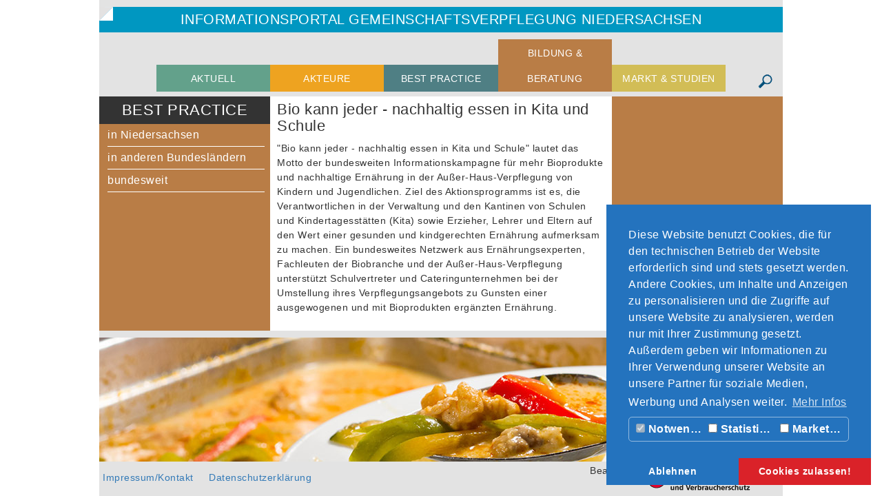

--- FILE ---
content_type: text/html; charset=utf-8
request_url: https://www.gemeinschaftsverpflegung-niedersachsen.de/best-practice/bundesweit/bio-kann-jeder-nachhaltig-essen-in-kita-und-schule/
body_size: 9075
content:
<!DOCTYPE html>
<html lang="en" xmlns="http://www.w3.org/1999/xhtml">
<head>

<meta charset="utf-8">
<!-- 
	This website is powered by TYPO3 - inspiring people to share!
	TYPO3 is a free open source Content Management Framework initially created by Kasper Skaarhoj and licensed under GNU/GPL.
	TYPO3 is copyright 1998-2017 of Kasper Skaarhoj. Extensions are copyright of their respective owners.
	Information and contribution at http://typo3.org/
-->




<meta name="generator" content="TYPO3 CMS">
<meta http-equiv="X-UA-Compatible" content="IE=edge,chrome=1">
<meta name="viewport" content="width=device-width, initial-scale=1.0">
<meta name="description" content="Bundesanstalt für Landwirtschaft und Ernährung (BLE), 53179 Bonn">
<meta name="robots" content="index,follow">


<link rel="stylesheet" type="text/css" href="/typo3temp/compressor/merged-a63a04bf6310f94ca69994fe1c014df4-ac3a99c1abaa68009ae6f6bba34dfd87.css?1668686000" media="all">



<script src="/typo3temp/compressor/merged-8fd47f12d02353f34bd70025f5f21997-7172da6e3cf249893c4fb7e73ba20909.js?1602674196" type="text/javascript"></script>

<script src="/typo3temp/compressor/merged-8dca888af2e597142210a98d47c828d4-ba9e32f5f63eeecf4dee41df7e9400ce.js?1602674530" type="text/javascript"></script>



<title>Bio kann jeder - nachhaltig essen in Kita und Schule gemeinschaftsverpflegung-niedersachsen.de</title><!-- Global site tag (gtag.js) - Google Analytics -->
<script data-ignore="1" data-cookieconsent="statistics" type="text/plain" async src="https://www.googletagmanager.com/gtag/js?id=UA-183546253-1"></script><!-- Global site tag (gtag.js) - Google Analytics -->
<script type="text/javascript" data-ignore="1" >
    /* Google Analytics Optout */
    var gaProperty = 'UA-183546253-1';
    var disableStr = 'ga-disable-' + gaProperty;
   
    function gaOptout() {
        document.cookie = disableStr + '=true; expires=Thu, 31 Dec 2099 23:59:59 UTC; path=/';
        window[disableStr] = true;
    }
    /* End Google Analytics OputOut */
</script><script data-ignore="1" data-cookieconsent="statistics" type="text/plain">
    /* Google Analytics Optout */
    var gaProperty = 'UA-183546253-1';
    var disableStr = 'ga-disable-' + gaProperty;
    if (document.cookie.indexOf(disableStr + '=true') > -1) {
        window[disableStr] = true;
    }

     /* Google Analytics */
	window.dataLayer = window.dataLayer || [];
	function gtag(){dataLayer.push(arguments);}
	gtag('js', new Date());

	gtag('config', gaProperty, { 'anonymize_ip': true });
    /* End Google Analytics */
</script><script data-ignore="1" data-cookieconsent="statistics" type="text/plain"></script>

<!-- Begin Cookie Consent plugin by Dirk Persky - https://github.com/DirkPersky/typo3-dp_cookieconsent -->
<script type="text/plain" data-ignore="1" data-dp-cookieDesc="layout">
    Diese Website benutzt Cookies, die für den technischen Betrieb der Website erforderlich sind und stets gesetzt werden. Andere Cookies, um Inhalte und Anzeigen zu personalisieren und die Zugriffe auf unsere Website zu analysieren, werden nur mit Ihrer Zustimmung gesetzt. Außerdem geben wir Informationen zu Ihrer Verwendung unserer Website an unsere Partner für soziale Medien, Werbung und Analysen weiter.


    <a aria-label="learn more about cookies"
       role=button tabindex="0"
       class="cc-link"
       href="/datenschutzerklaerung/"
       rel="noopener noreferrer nofollow"
       target="_blank"
    >
        Mehr Infos
    </a>


</script>
<script type="text/plain" data-ignore="1" data-dp-cookieSelect="layout">
    <div class="dp--cookie-check" xmlns:f="http://www.w3.org/1999/html">
    <label for="dp--cookie-require">
        <input type="hidden" name="" value="" /><input disabled="disabled" class="dp--check-box" id="dp--cookie-require" type="checkbox" name="" value="" checked="checked" />
        Notwendig
    </label>
    <label for="dp--cookie-statistics">
        <input class="dp--check-box" id="dp--cookie-statistics" type="checkbox" name="" value="" />
        Statistiken
    </label>
    <label for="dp--cookie-marketing">
        <input class="dp--check-box" id="dp--cookie-marketing" type="checkbox" name="" value="" />
        Marketing
    </label>
</div>

</script>
<script type="text/plain" data-ignore="1" data-dp-cookieRevoke="layout">
    <div class="cc-revoke dp--revoke {{classes}}">
    <i class="dp--icon-fingerprint"></i>
    <span class="dp--hover">Cookies</span>
</div>



</script>
<script type="text/javascript" data-ignore="1">
    window.cookieconsent_options = {
        overlay: {
            notice: true,
            box: {
                background: 'rgba(0,0,0,.8)',
                text: '#fff'
            },
            btn: {
                background: '#b81839',
                text: '#fff'
            }
        },
        content: {
            message:'Diese Website benutzt Cookies, die für den technischen Betrieb der Website erforderlich sind und stets gesetzt werden. Andere Cookies, um Inhalte und Anzeigen zu personalisieren und die Zugriffe auf unsere Website zu analysieren, werden nur mit Ihrer Zustimmung gesetzt. Außerdem geben wir Informationen zu Ihrer Verwendung unserer Website an unsere Partner für soziale Medien, Werbung und Analysen weiter.',
            dismiss:'Cookies zulassen!',
            allow:'Cookies zulassen!',
            deny: 'Ablehnen',
            link:'Mehr Infos',
            href:'/datenschutzerklaerung/',
            target:'_blank',

            media: {
                notice: 'Cookie-Hinweis',
                desc: 'Durch das Laden dieser Ressource wird eine Verbindung zu externen Servern hergestellt, die Cookies und andere Tracking-Technologien verwenden, um die Benutzererfahrung zu personalisieren und zu verbessern. Weitere Informationen finden Sie in unserer Datenschutzerklärung.',
                btn: 'Erlaube Cookies und lade diese Ressource',
            },

            'allow-all': 'alle akzeptieren!'
        },
        autoOpen: true || false,
        layout: 'dpextend',
        theme: 'edgeless',
        position: 'bottom-right',
        type: 'opt-out',
        revokable: true,
        reloadOnRevoke: false,
        checkboxes: {"statistics":"false","marketing":"false"},
        dismissOnScroll: parseInt('')||false,
        palette: {
            popup: {
                background: '#2473be',
                text: '#fff'
            },
            button: {
                background: '#DA2229',
                text: '#fff',
            }
        }
    };
</script>
<!-- End Cookie Consent plugin -->



</head>
<body>

<header id="header">
	<div class="header1">
		<div class="sitetitle">
			<a href="http://www.gemeinschaftsverpflegung-niedersachsen.de">Informationsportal Gemeinschaftsverpflegung Niedersachsen</a>
		</div>
		<div id="indexedsearchbox"><form action="/suche/" method="post" id="xajax_form_kesearch_pi1" name="xajax_form_kesearch_pi1"><ul><li class="search-container"><input id="ke_search_sword" placeholder='Suche' name="tx_kesearch_pi1[sword]" value="" class="searchbox-sword" type="text" /><a><i class='icon-search'></i></a></li></ul></form></div>
		<nav class="navbar navbar-default" role="navigation"><div class="navbar-header"><button type="button" class="navbar-toggle" data-toggle="collapse" data-target="#mainnavbar"><span class="icon-bar"></span><span class="icon-bar"></span><span class="icon-bar"></span></button></div><div class="collapse navbar-collapse" id="mainnavbar"><ul class="nav"><li class="first"><a href="/aktuell/">Aktuell</a><ul class="dropdown-menu" role="menu"><li><a href="/aktuell/niedersachsen-isst-bio/">Niedersachsen is(s)t Bio</a></li><li><a href="/aktuell/coaching-fuer-die-gemeinschaftsverpflegung/">Coaching für die Gemeinschaftsverpflegung</a></li></ul></li><li class="second"><a href="/akteure/">Akteure</a><ul class="dropdown-menu" role="menu"><li><a href="/akteure/berufs-und-fachverbaende/">Berufs- und Fachverbände</a><ul class="dropdown-menu" role="menu"><li><a href="/akteure/berufs-und-fachverbaende/bundesverband-der-systemgastronomie-e-v/">Bundesverband der Systemgastronomie e. V.</a></li><li><a href="/akteure/berufs-und-fachverbaende/berufsverband-hauswirtschaft/">Berufsverband Hauswirtschaft</a></li><li><a href="/akteure/berufs-und-fachverbaende/berufsverband-oecotrophologie-e-v-vdoe/">BerufsVerband Oecotrophologie e. V. (VDOE)</a></li><li><a href="/akteure/berufs-und-fachverbaende/bundesverband-schnellgastronomie-und-imbissbetriebe-e-v/">Bundesverband Schnellgastronomie und Imbißbetriebe e. V.</a></li><li><a href="/akteure/berufs-und-fachverbaende/dehoga-niedersachsen/">DEHOGA Niedersachsen</a></li><li><a href="/akteure/berufs-und-fachverbaende/dehoga-bundesverband/">DEHOGA Bundesverband</a></li><li><a href="/akteure/berufs-und-fachverbaende/erfa-gemeinschaftsgastronomie-rhein-main-und-neckar/">ERFA Gemeinschaftsgastronomie Rhein-Main und Neckar</a></li><li><a href="/akteure/berufs-und-fachverbaende/fachverband-gastronomie-und-grosskuechenausstattung-e-v/">Fachverband Gastronomie- und Großküchenausstattung e. V.</a></li><li><a href="/akteure/berufs-und-fachverbaende/fcsi-deutschland-oesterreich-e-v/">FCSI Deutschland-Österreich e. V.</a></li><li><a href="/akteure/berufs-und-fachverbaende/fbma-food-beverage-management-association-e-v/">FBMA Food + Beverage Management Association e. V.</a></li><li><a href="/akteure/berufs-und-fachverbaende/netzwerk-culinaria/">Netzwerk Culinaria</a></li><li><a href="/akteure/berufs-und-fachverbaende/lag-hauswirtschaft-niedersachsen-e-v/">LAG Hauswirtschaft Niedersachsen e. V.</a></li><li><a href="/akteure/berufs-und-fachverbaende/party-service-bund-deutschland-e-v/">Party Service Bund Deutschland e. V.</a></li><li><a href="/akteure/berufs-und-fachverbaende/vdd-verband-der-diaetassistenten-deutscher-bundesverband-e-v/">VDD -  Verband der Diätassistenten - Deutscher Bundesverband e. V.</a></li><li><a href="/akteure/berufs-und-fachverbaende/verband-der-fachplaner-gastronomie-hotellerie-gemeinschaftsverpflegung-e-v/">Verband der Fachplaner Gastronomie - Hotellerie - Gemeinschaftsverpflegung e. V.</a></li><li><a href="/akteure/berufs-und-fachverbaende/verband-der-kuechenleitung-e-v/">Verband der Küchenleitung e. V.</a></li><li><a href="/akteure/berufs-und-fachverbaende/vdskc-verband-deutscher-schul-und-kitacaterer-e-v/">VDSKC Verband deutscher Schul- und Kitacaterer e. V.</a></li></ul></li><li><a href="/akteure/fachgrosshaendler/">Fachgroßhändler</a><ul class="dropdown-menu" role="menu"><li><a href="/akteure/fachgrosshaendler/prima-food-service-gmbh/">Prima-Food Service GmbH</a></li><li><a href="/akteure/fachgrosshaendler/servicebund-recker-feinkost-gmbh/">Servicebund - Recker Feinkost GmbH</a></li><li><a href="/akteure/fachgrosshaendler/chefs-culinar-nord-gmbh-co-kg/">CHEFS CULINAR Nord GmbH & Co. KG</a></li><li><a href="/akteure/fachgrosshaendler/edeka-foodservice-stiftung-co-kg/">EDEKA Foodservice Stiftung & Co. KG</a></li><li><a href="/akteure/fachgrosshaendler/intergast-grossverbraucher-service-handelsgesellschaft-mbh/">INTERGAST Großverbraucher-Service Handelsgesellschaft mbH</a></li><li><a href="/akteure/fachgrosshaendler/kornkraft-naturkost-gmbh/">Kornkraft Naturkost GmbH</a></li><li><a href="/akteure/fachgrosshaendler/akteurefachgrosshaendlermatthies-soehne-fruchtimport-gmbh/">/akteure/fachgrosshaendler/matthies-soehne-fruchtimport-gmbh</a></li><li><a href="/akteure/fachgrosshaendler/nabuko-bio-grossverbraucher-service/">nabuko Bio Großverbraucher-Service</a></li><li><a href="/akteure/fachgrosshaendler/naturkost-elkershausen-gmbh/">Naturkost Elkershausen GmbH</a></li><li><a href="/akteure/fachgrosshaendler/naturkost-kontor-bremen-gmbh/">Naturkost Kontor Bremen GmbH</a></li><li><a href="/akteure/fachgrosshaendler/transgourmet-deutschland-gmbh-co-ohg/">Transgourmet Deutschland GmbH & Co. OHG</a></li></ul></li><li><a href="/akteure/herstelleranbieter/">Hersteller/Anbieter</a><ul class="dropdown-menu" role="menu"><li><a href="/akteure/herstelleranbieter/kulinarische-botschafter-niedersachsen/">Kulinarische Botschafter Niedersachsen</a></li><li><a href="/akteure/herstelleranbieter/lebensmittel-aus-niedersachsen-und-bremen/">Lebensmittel aus Niedersachsen und Bremen</a></li></ul></li><li><a href="/akteure/organisationen/">Organisationen</a><ul class="dropdown-menu" role="menu"><li><a href="/akteure/organisationen/zentrum-fuer-ernaehrung-und-hauswirtschaft-in-niedersachsen-zehn/">Zentrum für Ernährung und Hauswirtschaft in Niedersachsen (ZEHN)</a></li><li><a href="/akteure/organisationen/bioland-e-v/">Bioland e. V.</a></li><li><a href="/akteure/organisationen/biomentoren/">BioMentoren</a></li><li><a href="/akteure/organisationen/bundeszentrum-fuer-ernaehrung-bzfe/">Bundeszentrum für Ernährung (BZfE)</a></li><li><a href="/akteure/organisationen/deutsche-gesellschaft-fuer-ernaehrung-e-v-dge-sektion-niedersachsen/">Deutsche Gesellschaft für Ernährung e. V. (DGE) - Sektion Niedersachsen</a></li><li><a href="/akteure/organisationen/deutsches-institut-fuer-gemeinschaftsgastronomie-e-v-dig/">Deutsches Institut für Gemeinschaftsgastronomie e. V. (DIG)</a></li><li><a href="/akteure/organisationen/deutsches-netzwerk-schulverpflegung-e-v/">Deutsches Netzwerk Schulverpflegung e. V.</a></li><li><a href="/akteure/organisationen/green-chefs/">GREEN CHEFS</a></li><li><a href="/akteure/organisationen/greentable/">Greentable</a></li><li><a href="/akteure/organisationen/isun-institut-fuer-nachhaltige-ernaehrung/">iSuN - Institut für Nachhaltige Ernährung</a></li><li><a href="/akteure/organisationen/kitavernetzungsstelle-niedersachsen/">Kitavernetzungsstelle Niedersachsen</a></li><li><a href="/akteure/organisationen/kompetenzzentrum-oekolandbau-niedersachsen/">Kompetenzzentrum Ökolandbau Niedersachsen</a></li><li><a href="/akteure/organisationen/niedersaechsisches-landesamt-fuer-verbraucherschutz-und-lebensmittelsicherheit-laves/">Niedersächsisches Landesamt für Verbraucherschutz und Lebensmittelsicherheit (LAVES)</a></li><li><a href="/akteure/organisationen/united-against-waste-e-v/">United Against Waste e. V.</a></li><li><a href="/akteure/organisationen/vernetzungsstelle-schulverpflegung-niedersachsen/">Vernetzungsstelle Schulverpflegung Niedersachsen</a></li><li><a href="/akteure/organisationen/vernetzungsstelle-seniorenernaehrung-niedersachsen/">Vernetzungsstelle Seniorenernährung Niedersachsen</a></li><li><a href="/akteure/organisationen/zentrum-fuer-ernaehrung-lebensmittel-und-nachhaltige-versorgungssysteme-elve/">Zentrum für Ernährung, Lebensmittel und nachhaltige Versorgungssysteme ELVe</a></li><li><a href="/akteure/organisationen/bundeszentrum-kita-und-schulverpflegung/">Bundeszentrum Kita- und Schulverpflegung</a></li></ul></li><li><a href="/akteure/zertifizierer/">Zertifizierer</a><ul class="dropdown-menu" role="menu"><li><a href="/akteure/zertifizierer/abcert-ag/">ABCERT AG</a></li><li><a href="/akteure/zertifizierer/ars-probata-gmbh/">ARS PROBATA GmbH</a></li><li><a href="/akteure/zertifizierer/gesellschaft-fuer-ressourcenschutz-mbh/">Gesellschaft für Ressourcenschutz mbH</a></li><li><a href="/akteure/zertifizierer/gruenstempelr-oekopruefstelle-e-v-eu-kontrollstelle-fuer-oekologische-erzeugung-und-verarbeitung-landwirtschaftlicher-produkte/">Grünstempel® - Ökoprüfstelle e. V. EU-Kontrollstelle für ökologische Erzeugung und Verarbeitung landwirtschaftlicher Produkte</a></li><li><a href="/akteure/zertifizierer/food-health-e-v/">Food & Health e. V.</a></li><li><a href="/akteure/zertifizierer/kiwa-bcs-oeko-garantie-gmbh/">Kiwa BCS Öko-Garantie GmbH</a></li><li><a href="/akteure/zertifizierer/lacon-gmbh/">LACON GmbH</a></li><li><a href="/akteure/zertifizierer/pcu-deutschland-gmbh/">PCU Deutschland GmbH</a></li><li><a href="/akteure/zertifizierer/pruefverein-verarbeitung-oekologische-landbauprodukte-e-v/">Prüfverein Verarbeitung Ökologische Landbauprodukte e. V.</a></li><li><a href="/akteure/zertifizierer/qal-gesellschaft-fuer-qualitaetssicherung-in-der-agrar-und-lebensmittelwirtschaft-mbh/">QAL Gesellschaft für Qualitätssicherung in der Agrar- und Lebensmittelwirtschaft mbH</a></li><li><a href="/akteure/zertifizierer/ral-guetegemeinschaft-ernaehrungs-kompetenz-e-v-gek/">RAL Gütegemeinschaft Ernährungs-Kompetenz e. V. - GEK</a></li><li><a href="/akteure/zertifizierer/sgs-gruppe-deutschland/">SGS-Gruppe Deutschland</a></li></ul></li></ul></li><li class="active third"><a href="/best-practice/">Best Practice</a><ul class="dropdown-menu" role="menu"><li><a href="/best-practice/in-niedersachsen/">in Niedersachsen</a><ul class="dropdown-menu" role="menu"><li><a href="/best-practice/in-niedersachsen/fachveranstaltung-die-zukunft-der-betriebsgastronomie/">Fachveranstaltung Die Zukunft der Betriebsgastronomie</a></li><li><a href="/best-practice/in-niedersachsen/ernaehrungsstrategie-niedersachsen/">Ernährungsstrategie Niedersachsen</a></li><li><a href="/best-practice/in-niedersachsen/modellprojekt-lernort-mensa/">Modellprojekt "Lernort Mensa"</a></li><li><a href="/best-practice/in-niedersachsen/eu-schulprogramm-in-niedersachsen/">EU-Schulprogramm in Niedersachsen</a></li><li><a href="/best-practice/in-niedersachsen/nordwest-isst-besser/">NORDWEST - isst besser!</a></li><li><a href="/best-practice/in-niedersachsen/schule-auf-esskurs/">Schule auf EssKurs</a></li><li><a href="/best-practice/in-niedersachsen/bio-kann-jeder-nachhaltig-essen-in-kita-und-schule/">Bio kann jeder - nachhaltig essen in KiTa und Schule</a></li><li><a href="/best-practice/in-niedersachsen/vernetzungsstelle-schulverpflegung-niedersachsen/">Vernetzungsstelle Schulverpflegung Niedersachsen</a></li></ul></li><li><a href="/best-practice/in-anderen-bundeslaendern/">in anderen Bundesländern</a><ul class="dropdown-menu" role="menu"><li><a href="/best-practice/in-anderen-bundeslaendern/kantine-zukunft/">Kantine Zukunft</a></li><li><a href="/best-practice/in-anderen-bundeslaendern/bayerische-gerichte-aus-kuechen-der-betriebsgastronomie/">Bayerische Gerichte aus Küchen der Betriebsgastronomie</a></li><li><a href="/best-practice/in-anderen-bundeslaendern/rekuk-nachhaltiges-wirtschaften-in-der-ausser-haus-verpflegung/">Rekuk - Nachhaltiges Wirtschaften in der Außer-Haus-Verpflegung</a></li><li><a href="/best-practice/in-anderen-bundeslaendern/die-gruene-suppenkelle/">Die grüne Suppenkelle</a></li><li><a href="/best-practice/in-anderen-bundeslaendern/mehr-bio-in-kommunen/">Mehr Bio in Kommunen</a></li><li><a href="/best-practice/in-anderen-bundeslaendern/naehrwert-mit-mehrwert-essen-am-arbeitsplatz/">Nährwert mit Mehrwert - Essen am Arbeitsplatz</a></li><li><a href="/best-practice/in-anderen-bundeslaendern/aktionsplan-2025-gesunde-ernaehrung-in-der-gemeinschaftsverpflegung-der-stadtgemeinde-bremen/">Aktionsplan 2025 - Gesunde Ernährung in der Gemeinschaftsverpflegung der Stadtgemeinde Bremen</a></li><li><a href="/best-practice/in-anderen-bundeslaendern/regioverpflegung-bayern/">RegioVerpflegung Bayern</a></li><li><a href="/best-practice/in-anderen-bundeslaendern/haus-der-kost/">Haus der Kost</a></li><li><a href="/best-practice/in-anderen-bundeslaendern/food-campus-berlin/">Food Campus Berlin</a></li><li><a href="/best-practice/in-anderen-bundeslaendern/bio-regio-kuechenprojekt-sachsen/">Bio-Regio-Küchenprojekt Sachsen</a></li></ul></li><li class="active"><a href="/best-practice/bundesweit/">bundesweit</a><ul class="dropdown-menu" role="menu"><li><a href="/green-canteen/">Green Canteen</a></li><li><a href="/best-practice/bundesweit/biobitte-mehr-bio-in-oeffentlichen-kuechen/">BioBitte! Mehr Bio in öffentlichen Küchen</a></li><li><a href="/znu-standard-nachhaltiger-wirtschaften/">ZNU-Standard Nachhaltiger Wirtschaften</a></li><li><a href="/best-practice/bundesweit/projekt-coolmeal-planner/">Projekt Cool*Meal Planner</a></li><li class="active current"><a href="/best-practice/bundesweit/bio-kann-jeder-nachhaltig-essen-in-kita-und-schule/">Bio kann jeder - nachhaltig essen in Kita und Schule</a></li><li><a href="/best-practice/bundesweit/bioland-gastronomie-konzept/">Bioland - Gastronomie Konzept</a></li><li><a href="/best-practice/bundesweit/fit-im-alter-gesund-essen-besser-leben/">Fit im Alter - Gesund essen, besser leben</a></li><li><a href="/best-practice/bundesweit/fit-kid-die-gesund-essen-aktion-fuer-kitas/">FIT KID - Die Gesund-Essen-Aktion für Kitas</a></li><li><a href="/best-practice/bundesweit/geschmackstage-deutschland-e-v/">Geschmackstage Deutschland e. V.</a></li><li><a href="/best-practice/bundesweit/in-form-deutschlands-initiative-fuer-gesunde-ernaehrung-und-mehr-bewegung/">IN FORM - Deutschlands Initiative für gesunde Ernährung und mehr Bewegung</a></li><li><a href="/best-practice/bundesweit/jobfit-mit-genuss-zum-erfolg/">JOB&FIT - Mit Genuss zum Erfolg!</a></li><li><a href="/best-practice/bundesweit/bio-label-fuer-die-ausser-haus-verpflegung/">Bio-Label für die Außer-Haus-Verpflegung</a></li><li><a href="/best-practice/bundesweit/nahgast/">NAHGAST</a></li><li><a href="/best-practice/bundesweit/plattform-ernaehrung-und-bewegung-e-v-peb/">Plattform Ernährung und Bewegung e. V. (peb)</a></li><li><a href="/best-practice/bundesweit/schule-essen-note-1/">Schule + Essen = Note 1</a></li><li><a href="/best-practice/bundesweit/station-ernaehrung-vollwertige-verpflegung-in-krankenhaeusern-und-rehakliniken/">Station Ernährung – Vollwertige Verpflegung in Krankenhäusern und Rehakliniken</a></li><li><a href="/best-practice/bundesweit/vernetzungsstellen-schulverpflegung/">Vernetzungsstellen Schulverpflegung</a></li><li><a href="/best-practice/bundesweit/zu-gut-fuer-die-tonne/">Zu Gut für die Tonne</a></li><li><a href="/best-practice/bundesweit/5-am-tag-e-v/">5 am Tag e. V.</a></li></ul></li></ul></li><li class="fourth"><a href="/bildung-beratung/">Bildung & Beratung</a><ul class="dropdown-menu" role="menu"><li><a href="/bildung-beratung/ausbildung/">Ausbildung</a><ul class="dropdown-menu" role="menu"><li><a href="/bildung-beratung/ausbildung/gastronomischer-assistentin/">Gastronomischer Assistent/in</a></li><li><a href="/bildung-beratung/ausbildung/baeckerin/">Bäcker/in</a></li><li><a href="/bildung-beratung/ausbildung/diaetassistentin/">Diätassistent/in</a></li><li><a href="/bildung-beratung/ausbildung/fachfrau-mann-fuer-systemgastronomie/">Fachfrau/-mann für Systemgastronomie</a></li><li><a href="/bildung-beratung/ausbildung/fachkraft-gastgewerbe/">Fachkraft - Gastgewerbe</a></li><li><a href="/bildung-beratung/ausbildung/hauswirtschafterin/">Hauswirtschafter/in</a></li><li><a href="/bildung-beratung/ausbildung/hotelfachmann-frau/">Hotelfachmann/-frau</a></li><li><a href="/bildung-beratung/ausbildung/kochkoechin/">Koch/Köchin</a></li><li><a href="/bildung-beratung/ausbildung/konditorin/">Konditor/in</a></li><li><a href="/bildung-beratung/ausbildung/fachmann-frau-fuer-restaurants-und-veranstaltungsgastronomie/">Fachmann/-frau für Restaurants und Veranstaltungsgastronomie</a></li><li><a href="/bildung-beratung/ausbildung/veranstaltungskaufmann-frau/">Veranstaltungskaufmann/-frau</a></li></ul></li><li><a href="/bildung-beratung/weiterbildung/">Weiterbildung</a><ul class="dropdown-menu" role="menu"><li><a href="/bildung-beratung/weiterbildung/barmeisterin/">Barmeister/in</a></li><li><a href="/bildung-beratung/weiterbildung/barmixerin-barkeeperin/">Barmixer/in, Barkeeper/in</a></li><li><a href="/bildung-beratung/weiterbildung/betriebsleiterin-hotelgaststaetten/">Betriebsleiter/in - Hotel/Gaststätten</a></li><li><a href="/bildung-beratung/weiterbildung/betriebswirtin-fachschule-cateringverpflegungsmanagement/">Betriebswirt/in (Fachschule) - Catering/Verpflegungsmanagement</a></li><li><a href="/bildung-beratung/weiterbildung/betriebswirtin-fachschule-event-management/">Betriebswirt/in (Fachschule) - Event-Management</a></li><li><a href="/bildung-beratung/weiterbildung/betriebswirtin-fachschule-hauswirtschaft/">Betriebswirt/in (Fachschule) - Hauswirtschaft</a></li><li><a href="/bildung-beratung/weiterbildung/betriebswirtin-fachschule-hotel-gaststaettengewerbe/">Betriebswirt/in (Fachschule) - Hotel-, Gaststättengewerbe</a></li><li><a href="/bildung-beratung/weiterbildung/diabetesberaterin/">Diabetesberater/in</a></li><li><a href="/bildung-beratung/weiterbildung/diaetkoch-koechin/">Diätkoch/-köchin</a></li><li><a href="/bildung-beratung/weiterbildung/ernaehrungsberaterin/">Ernährungsberater/in</a></li><li><a href="/bildung-beratung/weiterbildung/event-managerin/">Event-Manager/in</a></li><li><a href="/bildung-beratung/weiterbildung/gastronomin/">Gastronom/in</a></li><li><a href="/bildung-beratung/weiterbildung/hotelmeisterin/">Hotelmeister/in</a></li><li><a href="/bildung-beratung/weiterbildung/kuechenmeisterin/">Küchenmeister/in</a></li><li><a href="/bildung-beratung/weiterbildung/restaurantmeisterin/">Restaurantmeister/in</a></li><li><a href="/bildung-beratung/weiterbildung/technikerin-lebensmitteltechnik-systemgastronomie/">Techniker/in - Lebensmitteltechnik (Systemgastronomie)</a></li><li><a href="/bildung-beratung/weiterbildung/verpflegungsmanagerin-diaetkuechenleiterin/">Verpflegungsmanager/in (Diätküchenleiter/in)</a></li></ul></li><li><a href="/bildung-beratung/studium/">Studium</a><ul class="dropdown-menu" role="menu"><li><a href="/bildung-beratung/studium/bwl-food-management/">BWL-Food Management</a></li><li><a href="/bildung-beratung/studium/ernaehrungswissenschaft-oekotrophologie-bachelor/">Ernährungswissenschaft, Ökotrophologie (Bachelor)</a></li><li><a href="/bildung-beratung/studium/ernaehrungswissenschaft-oekotrophologie-master/">Ernährungswissenschaft, Ökotrophologie (Master)</a></li><li><a href="/bildung-beratung/studium/event-management-bachelor/">Event-Management (Bachelor)</a></li><li><a href="/bildung-beratung/studium/gesundheitsmanagement-oekonomie-bachelor/">Gesundheitsmanagement, -ökonomie (Bachelor)</a></li><li><a href="/bildung-beratung/studium/gesundheitsmanagement-oekonomie-master/">Gesundheitsmanagement, -ökonomie (Master)</a></li><li><a href="/bildung-beratung/studium/gesundheitswissenschaft-public-health-bachelor/">Gesundheitswissenschaft, Public Health (Bachelor)</a></li><li><a href="/bildung-beratung/studium/gesundheitswissenschaft-public-health-master/">Gesundheitswissenschaft, Public Health (Master)</a></li><li><a href="/bildung-beratung/studium/hotelmanagement-bachelor/">Hotelmanagement (Bachelor)</a></li><li><a href="/bildung-beratung/studium/hotelmanagement-master/">Hotelmanagement (Master)</a></li></ul></li><li><a href="/bildung-beratung/taetigkeitsfelder/">Tätigkeitsfelder</a><ul class="dropdown-menu" role="menu"><li><a href="/bildung-beratung/taetigkeitsfelder/buefettkraft/">Büfettkraft</a></li><li><a href="/bildung-beratung/taetigkeitsfelder/catering-managerin/">Catering-Manager/in</a></li><li><a href="/bildung-beratung/taetigkeitsfelder/diaetberaterin/">Diätberater/in</a></li><li><a href="/bildung-beratung/taetigkeitsfelder/food-and-beverage-assistant/">Food-and-Beverage-Assistant</a></li><li><a href="/bildung-beratung/taetigkeitsfelder/food-and-beverage-managerin/">Food-and-Beverage-Manager/in</a></li><li><a href="/bildung-beratung/taetigkeitsfelder/gastwirtin/">Gastwirt/in</a></li><li><a href="/bildung-beratung/taetigkeitsfelder/gesundheitsberaterin/">Gesundheitsberater/in</a></li><li><a href="/bildung-beratung/taetigkeitsfelder/grosskuechenkoch-koechin/">Großküchenkoch/-köchin</a></li><li><a href="/bildung-beratung/taetigkeitsfelder/herbergswirtin/">Herbergswirt/in</a></li><li><a href="/bildung-beratung/taetigkeitsfelder/kantinenleiterin/">Kantinenleiter/in</a></li><li><a href="/bildung-beratung/taetigkeitsfelder/kuechenchefin/">Küchenchef/in</a></li><li><a href="/bildung-beratung/taetigkeitsfelder/patissierpatissiere/">Patissier/Patissière</a></li><li><a href="/bildung-beratung/taetigkeitsfelder/restaurantleiterin/">Restaurantleiter/in</a></li><li><a href="/bildung-beratung/taetigkeitsfelder/servicekraft/">Servicekraft</a></li><li><a href="/bildung-beratung/taetigkeitsfelder/sous-chefin/">Sous-Chef/in</a></li><li><a href="/bildung-beratung/taetigkeitsfelder/spezialitaetenkoch-koechin/">Spezialitätenkoch/-köchin</a></li></ul></li><li><a href="/bildung-beratung/seminare-lehrgaenge-consulting/">Seminare, Lehrgänge, Consulting</a><ul class="dropdown-menu" role="menu"><li><a href="/bildung-beratung/seminare-lehrgaenge-consulting/averdis/">a’verdis</a></li><li><a href="/bildung-beratung/seminare-lehrgaenge-consulting/apetito-akademie/">apetito akademie</a></li><li><a href="/bildung-beratung/seminare-lehrgaenge-consulting/chefs-value-campus/">CHEFS VALUE Campus</a></li><li><a href="/bildung-beratung/seminare-lehrgaenge-consulting/deutsche-gesellschaft-fuer-ernaehrung-e-v-dge/">Deutsche Gesellschaft für Ernährung e. V. (DGE)</a></li><li><a href="/bildung-beratung/seminare-lehrgaenge-consulting/deutsche-hotelakademie-dha/">Deutsche Hotelakademie (DHA)</a></li><li><a href="/bildung-beratung/seminare-lehrgaenge-consulting/grimm-consulting/">GRIMM-CONSULTING</a></li><li><a href="/bildung-beratung/seminare-lehrgaenge-consulting/hofa-akademie/">HoFa-Akademie</a></li><li><a href="/bildung-beratung/seminare-lehrgaenge-consulting/ica-foodservice-management-academy/">ICA Foodservice Management Academy</a></li><li><a href="/bildung-beratung/seminare-lehrgaenge-consulting/ugb-akademie/">UGB-Akademie</a></li><li><a href="/bildung-beratung/seminare-lehrgaenge-consulting/wirtschaftsschulen-fuer-hotellerie-und-gastronomie-wihoga-dortmund/">Wirtschaftsschulen für Hotellerie und Gastronomie (WIHOGA) Dortmund</a></li><li><a href="/bildung-beratung/seminare-lehrgaenge-consulting/transgourmet-deutschland/">Transgourmet Deutschland</a></li></ul></li><li><a href="/bildung-beratung/fachjournale/">Fachjournale</a></li></ul></li><li class="fifth"><a href="/markt-studien/">Markt & Studien</a><ul class="dropdown-menu" role="menu"><li><a href="/markt-studien/marktbeschreibung/">Marktbeschreibung</a></li><li><a href="/markt-studien/studien-veroeffentlichungen/">Studien & Veröffentlichungen</a></li></ul></li></ul></div></nav>		
	</div>
</header>

<section class="projects hg_beratung">
	<div class="container">
    		<div class="col-md-3">
		    	<div class="products_navtitle">Best Practice</div>            
			<nav class="products_navbar" role="navigation"><div class="navbar-header"><button type="button" class="navbar-toggle" data-toggle="collapse" data-target="#mainnavbar"><span class="icon-bar"></span><span class="icon-bar"></span><span class="icon-bar"></span></button></div><ul class="productmenulist"><li class= "item1 men"><a href="/best-practice/in-niedersachsen/"><span class="linktext">in Niedersachsen</span></a></li><li class= "item2 men"><a href="/best-practice/in-anderen-bundeslaendern/"><span class="linktext">in anderen Bundesländern</span></a></li><li class="item3 active"><a href="/best-practice/bundesweit/"><span class="linktext">bundesweit</span></a></li></ul></nav>
	    	</div>
 		<div class="col-md-6 main">
	 		<div class="content">
				<div id="c1292"><h3 class="csc-firstHeader">Bio kann jeder - nachhaltig essen in Kita und Schule</h3><p>&quot;Bio kann jeder - nachhaltig essen in Kita und Schule&quot; lautet das Motto der bundesweiten Informationskampagne für mehr Bioprodukte und nachhaltige Ernährung in der Außer-Haus-Verpflegung von Kindern und Jugendlichen. Ziel des Aktionsprogramms ist es, die Verantwortlichen in der Verwaltung und den Kantinen von Schulen und Kindertagesstätten (Kita) sowie Erzieher, Lehrer und Eltern auf den Wert einer gesunden und kindgerechten Ernährung aufmerksam zu machen. Ein bundesweites Netzwerk aus Ernährungsexperten, Fachleuten der Biobranche und der Außer-Haus-Verpflegung unterstützt Schulvertreter und Cateringunternehmen bei der Umstellung ihres Verpflegungsangebots zu Gunsten einer ausgewogenen und mit Bioprodukten ergänzten Ernährung.</p>
<p><br /><strong>Kontakt</strong><br />Bundesanstalt für Landwirtschaft und Ernährung<br />Geschäftsstelle Bundesprogramm Ökologischer Landbau und andere Formen nachhaltiger Landwirtschaft (BÖLN)<br />Deichmanns Aue 29<br />53179 Bonn <br /><a href="https://www.oekolandbau.de/ausser-haus-verpflegung/bildung-und-beratung/bio-kann-jeder/" target="_blank" class="external-link-new-window">Link zur Website</a></p></div>
				<a class="goBack" href="javascript:history.back()">Zurück</a>
			</div>
		</div>
		<div class="col-md-3"></div>
	</div>
</section>
<footer>
	<div class="ft_standard">
		<div class="footer1"><div class="ft_menue"><a href="/impressumkontakt/">Impressum/Kontakt</a>&nbsp;&nbsp;&nbsp;&nbsp;&nbsp;<a href="/datenschutzerklaerung/">Datenschutzerklärung</a></div><div class="powered"><span style="display:inline-block">Beauftragt<br /> durch</span> <img style="float:right" src="/fileadmin/bsdist/theme/img/layout/logo_ml_197_40.png" alt="Niedersächsisches Ministerium für Ernährung, Landwirtschaft und Verbraucherschutz" title="Niedersächsisches Ministerium für Ernährung, Landwirtschaft und Verbraucherschutz"/></div></div>
	</div>
</footer>
<script type="text/javascript">
/**/
<!--
jQuery(document).ready(function(){
var ankerC = document.URL.split('#')[1];
if(!ankerC){
} else {
var container = '#' + ankerC.split('-')[0];
var elementId = parseInt(ankerC.split('-')[1])-1;
jQuery(container).accordion({
autoHeight:false, active:elementId, animated:'slide'
});
}
});
// -->
/**/
</script>
<script src="/typo3temp/compressor/merged-7b9a5506e6fec00a7c0fff2e960c0872-6e1213638cf1092e6532bd61c542620b.js?1602674196" type="text/javascript"></script>

<script src="/typo3temp/compressor/merged-27ce16d1e030006f563fc543070f2a1a-085ce4193ab9105a560de8a95a7198bb.js?1602674196" type="text/javascript"></script>


<!-- Piwik -->
<!-- ###JAVASCRIPT_INCLUDE### begin -->
<script type="text/javascript" src="http://piwik.mg-niedersachsen.de/piwik.js"></script>
<!-- ###JAVASCRIPT_INCLUDE### end -->
<script type="text/javascript">
	/* <![CDATA[ */
		try {
			var piwikTracker=Piwik.getTracker("http://piwik.mg-niedersachsen.de/piwik.php",2);
			piwikTracker.enableLinkTracking();
		piwikTracker.trackPageView();
		} catch(err) {}

	/* ]]> */
</script>
<noscript><p><img src="http://piwik.mg-niedersachsen.de//piwik.php?idsite=2&rec=1&apiv=1&r=877760&cip=18.189.1.230&_id=d18e7781cde4eb56&_idts=1770055717&_idvc=0&url=https%3A%2F%2Fwww.gemeinschaftsverpflegung-niedersachsen.de%2Fbest-practice%2Fbundesweit%2Fbio-kann-jeder-nachhaltig-essen-in-kita-und-schule%2F&urlref=" style="border:0" alt=""/></p></noscript>
<!-- /Piwik -->


</body>
</html>